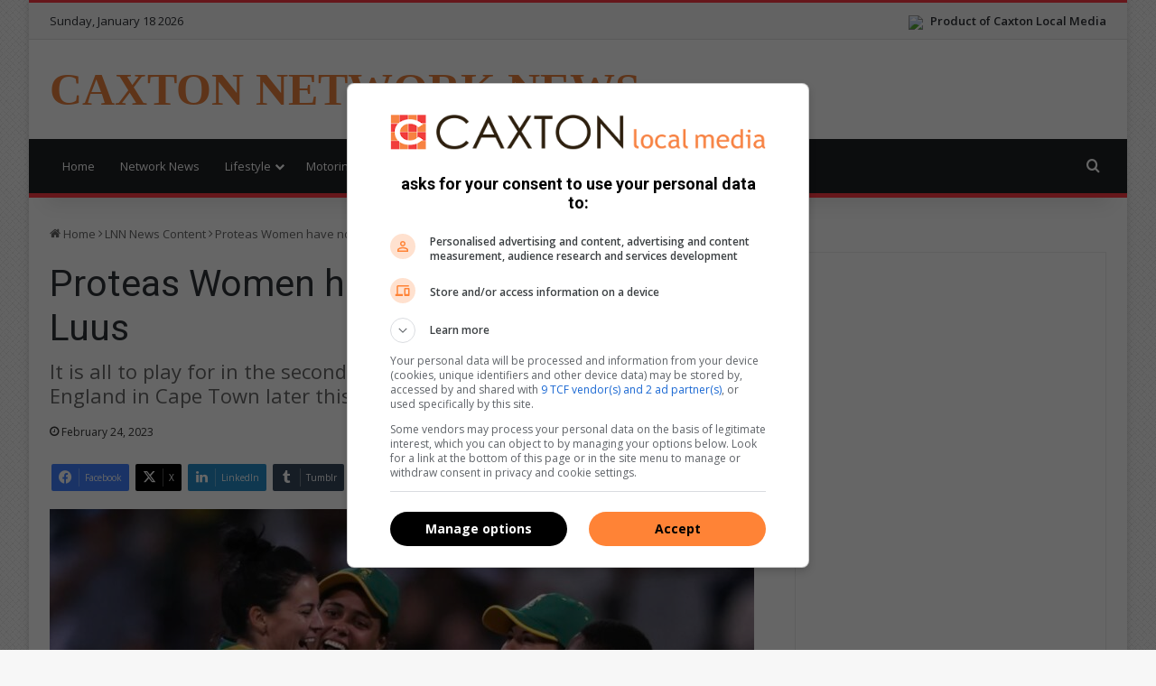

--- FILE ---
content_type: application/javascript
request_url: https://images.caxton.co.za/wp-content/plugins/dp-twitter-embed/dp-twitter-embed.prod.js?ver=1.1.3
body_size: -225
content:
"use strict";!function(){if(null===document.querySelector(".twitter-tweet"))return;var e=document.createElement("script");e.src="//platform.twitter.com/widgets.js",e.async=!0,e.defer=!0,e.charset="utf-8",document.body.appendChild(e)}(),function(){if(null===document.querySelector(".tiktok-embed"))return;var e=document.createElement("script");e.src="//www.tiktok.com/embed.js",e.async=!0,e.defer=!0,e.charset="utf-8",document.body.appendChild(e)}(),function(){if(null===document.querySelector(".reddit-embed-bq"))return;var e=document.createElement("script");e.src="//embed.reddit.com/widgets.js",e.async=!0,e.defer=!0,e.charset="utf-8",document.body.appendChild(e)}();